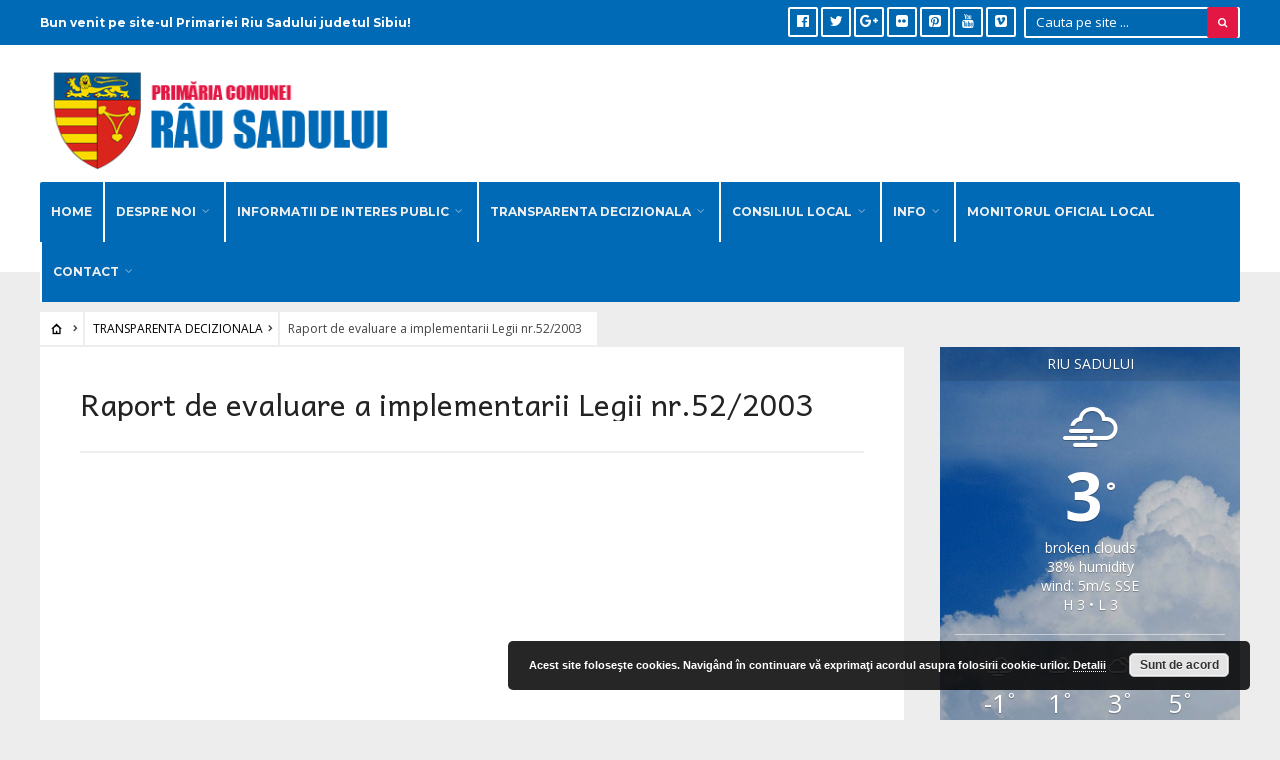

--- FILE ---
content_type: text/html; charset=UTF-8
request_url: https://riusadului.ro/transparenta-decizionala/raport-de-evaluare-a-implementarii-legii-nr-52-2003/
body_size: 16124
content:
<!DOCTYPE html>
<html lang="ro-RO">
<head><meta charset="UTF-8">

<!-- Set the viewport width to device width for mobile -->
<meta name="viewport" content="width=device-width, initial-scale=1, maximum-scale=1" />

<link rel="pingback" href="https://riusadului.ro/xmlrpc.php" />

<title>Raport de evaluare a implementarii Legii nr.52/2003 &#8211; Primaria Rau Sadului</title>
<meta name='robots' content='max-image-preview:large' />
<link rel='dns-prefetch' href='//fonts.googleapis.com' />
<link rel='dns-prefetch' href='//www.googletagmanager.com' />
<link rel='preconnect' href='https://fonts.gstatic.com' crossorigin />
<link rel="alternate" type="application/rss+xml" title="Primaria Rau Sadului &raquo; Flux" href="https://riusadului.ro/feed/" />
<link rel="alternate" type="application/rss+xml" title="Primaria Rau Sadului &raquo; Flux comentarii" href="https://riusadului.ro/comments/feed/" />
<link rel="alternate" type="application/rss+xml" title="Flux comentarii Primaria Rau Sadului &raquo; Raport de evaluare a implementarii Legii nr.52/2003" href="https://riusadului.ro/transparenta-decizionala/raport-de-evaluare-a-implementarii-legii-nr-52-2003/feed/" />
<link rel="alternate" title="oEmbed (JSON)" type="application/json+oembed" href="https://riusadului.ro/wp-json/oembed/1.0/embed?url=https%3A%2F%2Friusadului.ro%2Ftransparenta-decizionala%2Fraport-de-evaluare-a-implementarii-legii-nr-52-2003%2F" />
<link rel="alternate" title="oEmbed (XML)" type="text/xml+oembed" href="https://riusadului.ro/wp-json/oembed/1.0/embed?url=https%3A%2F%2Friusadului.ro%2Ftransparenta-decizionala%2Fraport-de-evaluare-a-implementarii-legii-nr-52-2003%2F&#038;format=xml" />
<style id='wp-img-auto-sizes-contain-inline-css' type='text/css'>
img:is([sizes=auto i],[sizes^="auto," i]){contain-intrinsic-size:3000px 1500px}
/*# sourceURL=wp-img-auto-sizes-contain-inline-css */
</style>
<link rel='stylesheet' id='mllc-view-css-css' href='https://riusadului.ro/wp-content/plugins/mastercity/layoutcreator/assets/stylesheets/mllc-view.css?ver=1769033103' type='text/css' media='all' />
<style id='wp-emoji-styles-inline-css' type='text/css'>

	img.wp-smiley, img.emoji {
		display: inline !important;
		border: none !important;
		box-shadow: none !important;
		height: 1em !important;
		width: 1em !important;
		margin: 0 0.07em !important;
		vertical-align: -0.1em !important;
		background: none !important;
		padding: 0 !important;
	}
/*# sourceURL=wp-emoji-styles-inline-css */
</style>
<style id='wp-block-library-inline-css' type='text/css'>
:root{--wp-block-synced-color:#7a00df;--wp-block-synced-color--rgb:122,0,223;--wp-bound-block-color:var(--wp-block-synced-color);--wp-editor-canvas-background:#ddd;--wp-admin-theme-color:#007cba;--wp-admin-theme-color--rgb:0,124,186;--wp-admin-theme-color-darker-10:#006ba1;--wp-admin-theme-color-darker-10--rgb:0,107,160.5;--wp-admin-theme-color-darker-20:#005a87;--wp-admin-theme-color-darker-20--rgb:0,90,135;--wp-admin-border-width-focus:2px}@media (min-resolution:192dpi){:root{--wp-admin-border-width-focus:1.5px}}.wp-element-button{cursor:pointer}:root .has-very-light-gray-background-color{background-color:#eee}:root .has-very-dark-gray-background-color{background-color:#313131}:root .has-very-light-gray-color{color:#eee}:root .has-very-dark-gray-color{color:#313131}:root .has-vivid-green-cyan-to-vivid-cyan-blue-gradient-background{background:linear-gradient(135deg,#00d084,#0693e3)}:root .has-purple-crush-gradient-background{background:linear-gradient(135deg,#34e2e4,#4721fb 50%,#ab1dfe)}:root .has-hazy-dawn-gradient-background{background:linear-gradient(135deg,#faaca8,#dad0ec)}:root .has-subdued-olive-gradient-background{background:linear-gradient(135deg,#fafae1,#67a671)}:root .has-atomic-cream-gradient-background{background:linear-gradient(135deg,#fdd79a,#004a59)}:root .has-nightshade-gradient-background{background:linear-gradient(135deg,#330968,#31cdcf)}:root .has-midnight-gradient-background{background:linear-gradient(135deg,#020381,#2874fc)}:root{--wp--preset--font-size--normal:16px;--wp--preset--font-size--huge:42px}.has-regular-font-size{font-size:1em}.has-larger-font-size{font-size:2.625em}.has-normal-font-size{font-size:var(--wp--preset--font-size--normal)}.has-huge-font-size{font-size:var(--wp--preset--font-size--huge)}.has-text-align-center{text-align:center}.has-text-align-left{text-align:left}.has-text-align-right{text-align:right}.has-fit-text{white-space:nowrap!important}#end-resizable-editor-section{display:none}.aligncenter{clear:both}.items-justified-left{justify-content:flex-start}.items-justified-center{justify-content:center}.items-justified-right{justify-content:flex-end}.items-justified-space-between{justify-content:space-between}.screen-reader-text{border:0;clip-path:inset(50%);height:1px;margin:-1px;overflow:hidden;padding:0;position:absolute;width:1px;word-wrap:normal!important}.screen-reader-text:focus{background-color:#ddd;clip-path:none;color:#444;display:block;font-size:1em;height:auto;left:5px;line-height:normal;padding:15px 23px 14px;text-decoration:none;top:5px;width:auto;z-index:100000}html :where(.has-border-color){border-style:solid}html :where([style*=border-top-color]){border-top-style:solid}html :where([style*=border-right-color]){border-right-style:solid}html :where([style*=border-bottom-color]){border-bottom-style:solid}html :where([style*=border-left-color]){border-left-style:solid}html :where([style*=border-width]){border-style:solid}html :where([style*=border-top-width]){border-top-style:solid}html :where([style*=border-right-width]){border-right-style:solid}html :where([style*=border-bottom-width]){border-bottom-style:solid}html :where([style*=border-left-width]){border-left-style:solid}html :where(img[class*=wp-image-]){height:auto;max-width:100%}:where(figure){margin:0 0 1em}html :where(.is-position-sticky){--wp-admin--admin-bar--position-offset:var(--wp-admin--admin-bar--height,0px)}@media screen and (max-width:600px){html :where(.is-position-sticky){--wp-admin--admin-bar--position-offset:0px}}

/*# sourceURL=wp-block-library-inline-css */
</style><style id='global-styles-inline-css' type='text/css'>
:root{--wp--preset--aspect-ratio--square: 1;--wp--preset--aspect-ratio--4-3: 4/3;--wp--preset--aspect-ratio--3-4: 3/4;--wp--preset--aspect-ratio--3-2: 3/2;--wp--preset--aspect-ratio--2-3: 2/3;--wp--preset--aspect-ratio--16-9: 16/9;--wp--preset--aspect-ratio--9-16: 9/16;--wp--preset--color--black: #000000;--wp--preset--color--cyan-bluish-gray: #abb8c3;--wp--preset--color--white: #ffffff;--wp--preset--color--pale-pink: #f78da7;--wp--preset--color--vivid-red: #cf2e2e;--wp--preset--color--luminous-vivid-orange: #ff6900;--wp--preset--color--luminous-vivid-amber: #fcb900;--wp--preset--color--light-green-cyan: #7bdcb5;--wp--preset--color--vivid-green-cyan: #00d084;--wp--preset--color--pale-cyan-blue: #8ed1fc;--wp--preset--color--vivid-cyan-blue: #0693e3;--wp--preset--color--vivid-purple: #9b51e0;--wp--preset--gradient--vivid-cyan-blue-to-vivid-purple: linear-gradient(135deg,rgb(6,147,227) 0%,rgb(155,81,224) 100%);--wp--preset--gradient--light-green-cyan-to-vivid-green-cyan: linear-gradient(135deg,rgb(122,220,180) 0%,rgb(0,208,130) 100%);--wp--preset--gradient--luminous-vivid-amber-to-luminous-vivid-orange: linear-gradient(135deg,rgb(252,185,0) 0%,rgb(255,105,0) 100%);--wp--preset--gradient--luminous-vivid-orange-to-vivid-red: linear-gradient(135deg,rgb(255,105,0) 0%,rgb(207,46,46) 100%);--wp--preset--gradient--very-light-gray-to-cyan-bluish-gray: linear-gradient(135deg,rgb(238,238,238) 0%,rgb(169,184,195) 100%);--wp--preset--gradient--cool-to-warm-spectrum: linear-gradient(135deg,rgb(74,234,220) 0%,rgb(151,120,209) 20%,rgb(207,42,186) 40%,rgb(238,44,130) 60%,rgb(251,105,98) 80%,rgb(254,248,76) 100%);--wp--preset--gradient--blush-light-purple: linear-gradient(135deg,rgb(255,206,236) 0%,rgb(152,150,240) 100%);--wp--preset--gradient--blush-bordeaux: linear-gradient(135deg,rgb(254,205,165) 0%,rgb(254,45,45) 50%,rgb(107,0,62) 100%);--wp--preset--gradient--luminous-dusk: linear-gradient(135deg,rgb(255,203,112) 0%,rgb(199,81,192) 50%,rgb(65,88,208) 100%);--wp--preset--gradient--pale-ocean: linear-gradient(135deg,rgb(255,245,203) 0%,rgb(182,227,212) 50%,rgb(51,167,181) 100%);--wp--preset--gradient--electric-grass: linear-gradient(135deg,rgb(202,248,128) 0%,rgb(113,206,126) 100%);--wp--preset--gradient--midnight: linear-gradient(135deg,rgb(2,3,129) 0%,rgb(40,116,252) 100%);--wp--preset--font-size--small: 13px;--wp--preset--font-size--medium: 20px;--wp--preset--font-size--large: 36px;--wp--preset--font-size--x-large: 42px;--wp--preset--spacing--20: 0.44rem;--wp--preset--spacing--30: 0.67rem;--wp--preset--spacing--40: 1rem;--wp--preset--spacing--50: 1.5rem;--wp--preset--spacing--60: 2.25rem;--wp--preset--spacing--70: 3.38rem;--wp--preset--spacing--80: 5.06rem;--wp--preset--shadow--natural: 6px 6px 9px rgba(0, 0, 0, 0.2);--wp--preset--shadow--deep: 12px 12px 50px rgba(0, 0, 0, 0.4);--wp--preset--shadow--sharp: 6px 6px 0px rgba(0, 0, 0, 0.2);--wp--preset--shadow--outlined: 6px 6px 0px -3px rgb(255, 255, 255), 6px 6px rgb(0, 0, 0);--wp--preset--shadow--crisp: 6px 6px 0px rgb(0, 0, 0);}:where(.is-layout-flex){gap: 0.5em;}:where(.is-layout-grid){gap: 0.5em;}body .is-layout-flex{display: flex;}.is-layout-flex{flex-wrap: wrap;align-items: center;}.is-layout-flex > :is(*, div){margin: 0;}body .is-layout-grid{display: grid;}.is-layout-grid > :is(*, div){margin: 0;}:where(.wp-block-columns.is-layout-flex){gap: 2em;}:where(.wp-block-columns.is-layout-grid){gap: 2em;}:where(.wp-block-post-template.is-layout-flex){gap: 1.25em;}:where(.wp-block-post-template.is-layout-grid){gap: 1.25em;}.has-black-color{color: var(--wp--preset--color--black) !important;}.has-cyan-bluish-gray-color{color: var(--wp--preset--color--cyan-bluish-gray) !important;}.has-white-color{color: var(--wp--preset--color--white) !important;}.has-pale-pink-color{color: var(--wp--preset--color--pale-pink) !important;}.has-vivid-red-color{color: var(--wp--preset--color--vivid-red) !important;}.has-luminous-vivid-orange-color{color: var(--wp--preset--color--luminous-vivid-orange) !important;}.has-luminous-vivid-amber-color{color: var(--wp--preset--color--luminous-vivid-amber) !important;}.has-light-green-cyan-color{color: var(--wp--preset--color--light-green-cyan) !important;}.has-vivid-green-cyan-color{color: var(--wp--preset--color--vivid-green-cyan) !important;}.has-pale-cyan-blue-color{color: var(--wp--preset--color--pale-cyan-blue) !important;}.has-vivid-cyan-blue-color{color: var(--wp--preset--color--vivid-cyan-blue) !important;}.has-vivid-purple-color{color: var(--wp--preset--color--vivid-purple) !important;}.has-black-background-color{background-color: var(--wp--preset--color--black) !important;}.has-cyan-bluish-gray-background-color{background-color: var(--wp--preset--color--cyan-bluish-gray) !important;}.has-white-background-color{background-color: var(--wp--preset--color--white) !important;}.has-pale-pink-background-color{background-color: var(--wp--preset--color--pale-pink) !important;}.has-vivid-red-background-color{background-color: var(--wp--preset--color--vivid-red) !important;}.has-luminous-vivid-orange-background-color{background-color: var(--wp--preset--color--luminous-vivid-orange) !important;}.has-luminous-vivid-amber-background-color{background-color: var(--wp--preset--color--luminous-vivid-amber) !important;}.has-light-green-cyan-background-color{background-color: var(--wp--preset--color--light-green-cyan) !important;}.has-vivid-green-cyan-background-color{background-color: var(--wp--preset--color--vivid-green-cyan) !important;}.has-pale-cyan-blue-background-color{background-color: var(--wp--preset--color--pale-cyan-blue) !important;}.has-vivid-cyan-blue-background-color{background-color: var(--wp--preset--color--vivid-cyan-blue) !important;}.has-vivid-purple-background-color{background-color: var(--wp--preset--color--vivid-purple) !important;}.has-black-border-color{border-color: var(--wp--preset--color--black) !important;}.has-cyan-bluish-gray-border-color{border-color: var(--wp--preset--color--cyan-bluish-gray) !important;}.has-white-border-color{border-color: var(--wp--preset--color--white) !important;}.has-pale-pink-border-color{border-color: var(--wp--preset--color--pale-pink) !important;}.has-vivid-red-border-color{border-color: var(--wp--preset--color--vivid-red) !important;}.has-luminous-vivid-orange-border-color{border-color: var(--wp--preset--color--luminous-vivid-orange) !important;}.has-luminous-vivid-amber-border-color{border-color: var(--wp--preset--color--luminous-vivid-amber) !important;}.has-light-green-cyan-border-color{border-color: var(--wp--preset--color--light-green-cyan) !important;}.has-vivid-green-cyan-border-color{border-color: var(--wp--preset--color--vivid-green-cyan) !important;}.has-pale-cyan-blue-border-color{border-color: var(--wp--preset--color--pale-cyan-blue) !important;}.has-vivid-cyan-blue-border-color{border-color: var(--wp--preset--color--vivid-cyan-blue) !important;}.has-vivid-purple-border-color{border-color: var(--wp--preset--color--vivid-purple) !important;}.has-vivid-cyan-blue-to-vivid-purple-gradient-background{background: var(--wp--preset--gradient--vivid-cyan-blue-to-vivid-purple) !important;}.has-light-green-cyan-to-vivid-green-cyan-gradient-background{background: var(--wp--preset--gradient--light-green-cyan-to-vivid-green-cyan) !important;}.has-luminous-vivid-amber-to-luminous-vivid-orange-gradient-background{background: var(--wp--preset--gradient--luminous-vivid-amber-to-luminous-vivid-orange) !important;}.has-luminous-vivid-orange-to-vivid-red-gradient-background{background: var(--wp--preset--gradient--luminous-vivid-orange-to-vivid-red) !important;}.has-very-light-gray-to-cyan-bluish-gray-gradient-background{background: var(--wp--preset--gradient--very-light-gray-to-cyan-bluish-gray) !important;}.has-cool-to-warm-spectrum-gradient-background{background: var(--wp--preset--gradient--cool-to-warm-spectrum) !important;}.has-blush-light-purple-gradient-background{background: var(--wp--preset--gradient--blush-light-purple) !important;}.has-blush-bordeaux-gradient-background{background: var(--wp--preset--gradient--blush-bordeaux) !important;}.has-luminous-dusk-gradient-background{background: var(--wp--preset--gradient--luminous-dusk) !important;}.has-pale-ocean-gradient-background{background: var(--wp--preset--gradient--pale-ocean) !important;}.has-electric-grass-gradient-background{background: var(--wp--preset--gradient--electric-grass) !important;}.has-midnight-gradient-background{background: var(--wp--preset--gradient--midnight) !important;}.has-small-font-size{font-size: var(--wp--preset--font-size--small) !important;}.has-medium-font-size{font-size: var(--wp--preset--font-size--medium) !important;}.has-large-font-size{font-size: var(--wp--preset--font-size--large) !important;}.has-x-large-font-size{font-size: var(--wp--preset--font-size--x-large) !important;}
/*# sourceURL=global-styles-inline-css */
</style>

<style id='classic-theme-styles-inline-css' type='text/css'>
/*! This file is auto-generated */
.wp-block-button__link{color:#fff;background-color:#32373c;border-radius:9999px;box-shadow:none;text-decoration:none;padding:calc(.667em + 2px) calc(1.333em + 2px);font-size:1.125em}.wp-block-file__button{background:#32373c;color:#fff;text-decoration:none}
/*# sourceURL=/wp-includes/css/classic-themes.min.css */
</style>
<link rel='stylesheet' id='awesome-weather-css' href='https://riusadului.ro/wp-content/plugins/awesome-weather/awesome-weather.css?ver=d95e93ee5a686cf6934e576e2a336c47' type='text/css' media='all' />
<style id='awesome-weather-inline-css' type='text/css'>
.awesome-weather-wrap { font-family: 'Open Sans', sans-serif; font-weight: 400; font-size: 14px; line-height: 14px; }
/*# sourceURL=awesome-weather-inline-css */
</style>
<link rel='stylesheet' id='opensans-googlefont-css' href='//fonts.googleapis.com/css?family=Open+Sans%3A400&#038;ver=d95e93ee5a686cf6934e576e2a336c47' type='text/css' media='all' />
<link rel='stylesheet' id='contact-form-7-css' href='https://riusadului.ro/wp-content/plugins/contact-form-7/includes/css/styles.css?ver=6.1.4' type='text/css' media='all' />
<link rel='stylesheet' id='email-subscribers-css' href='https://riusadului.ro/wp-content/plugins/email-subscribers/lite/public/css/email-subscribers-public.css?ver=5.9.14' type='text/css' media='all' />
<link rel='stylesheet' id='page-list-style-css' href='https://riusadului.ro/wp-content/plugins/page-list/css/page-list.css?ver=5.9' type='text/css' media='all' />
<link rel='stylesheet' id='wp-downloadmanager-css' href='https://riusadului.ro/wp-content/plugins/wp-downloadmanager/download-css.css?ver=1.69' type='text/css' media='all' />
<link rel='stylesheet' id='tmnf-style-css' href='https://riusadului.ro/wp-content/themes/city-of-wp/style.css?ver=d95e93ee5a686cf6934e576e2a336c47' type='text/css' media='all' />
<link rel='stylesheet' id='prettyPhoto-css' href='https://riusadului.ro/wp-content/themes/city-of-wp/styles/prettyPhoto.css?ver=d95e93ee5a686cf6934e576e2a336c47' type='text/css' media='all' />
<link rel='stylesheet' id='fontello-css' href='https://riusadului.ro/wp-content/themes/city-of-wp/styles/fontello.css?ver=d95e93ee5a686cf6934e576e2a336c47' type='text/css' media='all' />
<link rel='stylesheet' id='font-awesome-css' href='https://riusadului.ro/wp-content/themes/city-of-wp/styles/font-awesome.min.css?ver=d95e93ee5a686cf6934e576e2a336c47' type='text/css' media='all' />
<link rel='stylesheet' id='tmnf-woo-custom-css' href='https://riusadului.ro/wp-content/themes/city-of-wp/styles/woo-custom.css?ver=d95e93ee5a686cf6934e576e2a336c47' type='text/css' media='all' />
<link rel='stylesheet' id='tmnf-mobile-css' href='https://riusadului.ro/wp-content/themes/city-of-wp/style-mobile.css?ver=d95e93ee5a686cf6934e576e2a336c47' type='text/css' media='all' />
<link rel="preload" as="style" href="https://fonts.googleapis.com/css?family=Open%20Sans:300,400,500,600,700,800,300italic,400italic,500italic,600italic,700italic,800italic%7CMontserrat:100,200,300,400,500,600,700,800,900,100italic,200italic,300italic,400italic,500italic,600italic,700italic,800italic,900italic%7CAndika:400,700,400italic,700italic%7CPoppins:100,200,300,400,500,600,700,800,900,100italic,200italic,300italic,400italic,500italic,600italic,700italic,800italic,900italic&#038;subset=latin&#038;display=swap&#038;ver=1596693985" /><link rel="stylesheet" href="https://fonts.googleapis.com/css?family=Open%20Sans:300,400,500,600,700,800,300italic,400italic,500italic,600italic,700italic,800italic%7CMontserrat:100,200,300,400,500,600,700,800,900,100italic,200italic,300italic,400italic,500italic,600italic,700italic,800italic,900italic%7CAndika:400,700,400italic,700italic%7CPoppins:100,200,300,400,500,600,700,800,900,100italic,200italic,300italic,400italic,500italic,600italic,700italic,800italic,900italic&#038;subset=latin&#038;display=swap&#038;ver=1596693985" media="print" onload="this.media='all'"><noscript><link rel="stylesheet" href="https://fonts.googleapis.com/css?family=Open%20Sans:300,400,500,600,700,800,300italic,400italic,500italic,600italic,700italic,800italic%7CMontserrat:100,200,300,400,500,600,700,800,900,100italic,200italic,300italic,400italic,500italic,600italic,700italic,800italic,900italic%7CAndika:400,700,400italic,700italic%7CPoppins:100,200,300,400,500,600,700,800,900,100italic,200italic,300italic,400italic,500italic,600italic,700italic,800italic,900italic&#038;subset=latin&#038;display=swap&#038;ver=1596693985" /></noscript><script type="text/javascript" src="https://riusadului.ro/wp-includes/js/jquery/jquery.min.js?ver=3.7.1" id="jquery-core-js"></script>
<script type="text/javascript" src="https://riusadului.ro/wp-includes/js/jquery/jquery-migrate.min.js?ver=3.4.1" id="jquery-migrate-js"></script>
<script type="text/javascript" src="https://riusadului.ro/wp-content/themes/city-of-wp/js/jquery-scrolltofixed-min.js?ver=d95e93ee5a686cf6934e576e2a336c47" id="jquery-scrolltofixed-min-js"></script>
<link rel="https://api.w.org/" href="https://riusadului.ro/wp-json/" /><link rel="alternate" title="JSON" type="application/json" href="https://riusadului.ro/wp-json/wp/v2/pages/837" /><link rel="EditURI" type="application/rsd+xml" title="RSD" href="https://riusadului.ro/xmlrpc.php?rsd" />

<link rel="canonical" href="https://riusadului.ro/transparenta-decizionala/raport-de-evaluare-a-implementarii-legii-nr-52-2003/" />
<link rel='shortlink' href='https://riusadului.ro/?p=837' />
<meta name="generator" content="Redux 4.5.10" /><meta name="generator" content="Site Kit by Google 1.170.0" /><script type="text/javascript">
(function(url){
	if(/(?:Chrome\/26\.0\.1410\.63 Safari\/537\.31|WordfenceTestMonBot)/.test(navigator.userAgent)){ return; }
	var addEvent = function(evt, handler) {
		if (window.addEventListener) {
			document.addEventListener(evt, handler, false);
		} else if (window.attachEvent) {
			document.attachEvent('on' + evt, handler);
		}
	};
	var removeEvent = function(evt, handler) {
		if (window.removeEventListener) {
			document.removeEventListener(evt, handler, false);
		} else if (window.detachEvent) {
			document.detachEvent('on' + evt, handler);
		}
	};
	var evts = 'contextmenu dblclick drag dragend dragenter dragleave dragover dragstart drop keydown keypress keyup mousedown mousemove mouseout mouseover mouseup mousewheel scroll'.split(' ');
	var logHuman = function() {
		if (window.wfLogHumanRan) { return; }
		window.wfLogHumanRan = true;
		var wfscr = document.createElement('script');
		wfscr.type = 'text/javascript';
		wfscr.async = true;
		wfscr.src = url + '&r=' + Math.random();
		(document.getElementsByTagName('head')[0]||document.getElementsByTagName('body')[0]).appendChild(wfscr);
		for (var i = 0; i < evts.length; i++) {
			removeEvent(evts[i], logHuman);
		}
	};
	for (var i = 0; i < evts.length; i++) {
		addEvent(evts[i], logHuman);
	}
})('//riusadului.ro/?wordfence_lh=1&hid=BE4AE0C77F58F1FE4AA1210039FC0C30');
</script>			<style type="text/css">#main-nav&gt;li{padding-left:6px; padding-right:6px;border-left-width:2px; border-left-style:solid; float:left;}</style>
			<link rel="icon" href="https://riusadului.ro/wp-content/uploads/2020/04/tnt-rozeta_330_Fdt_icon.ico" sizes="32x32" />
<link rel="icon" href="https://riusadului.ro/wp-content/uploads/2020/04/tnt-rozeta_330_Fdt_icon.ico" sizes="192x192" />
<link rel="apple-touch-icon" href="https://riusadului.ro/wp-content/uploads/2020/04/tnt-rozeta_330_Fdt_icon.ico" />
<meta name="msapplication-TileImage" content="https://riusadului.ro/wp-content/uploads/2020/04/tnt-rozeta_330_Fdt_icon.ico" />
		<style type="text/css" id="wp-custom-css">
			#main-nav>li {
    padding-left: 1px;
    padding-right: 1px;
}

.page-list > li > ul > li > a { font-weight: bold; }

.page-list > li > a { 
	font-size: x-large;
  font-weight: bold;
	text-decoration: underline
}

.entry>ul>li ul {
    margin: 0 0 50px 20px;
}

.invest {
   margin: 0 0 0 0;
   overflow: hidden;
}
.entry p iframe {
    max-height: 3600px;
}

.rosu {
    background-color: lightcoral;
}

.albastru {
    background-color: cornflowerblue;
}


@media screen and (max-width: 770px){
.rosu {
    background-color: lightcoral;
}

.albastru {
    background-color: cornflowerblue;
}

}


.container, .container_alt {
    padding: 0;
}



.page .item_inn .entryfull {
    padding: 0;
}		</style>
		<style id="themnific_redux-dynamic-css" title="dynamic-css" class="redux-options-output">body{font-family:"Open Sans";line-height:33px;font-weight:400;font-style:normal;color:#444;font-size:15px;}body{background-color:#ededed;}.ghost,.post-previous,.post-next,.nav-previous a,a.page-numbers,.page-numbers.dots,h2.widget span,h2.block span,.page-link a span,.ml-block-ml_3_column_block,.tmnf_menu ul.menu{background-color:#ffffff;}a{color:#000;}a:hover{color:#FF5722;}a:active{color:#000;}.entry p a,.additional a{color:#FF5722;}.p-border,.meta,ul.social-menu li a,h3#reply-title,.single .entry>p:first-child,.tagcloud a,#portfolio-filter a,.page-numbers,input,textarea,select,.products,.nav_item a,.tp_recent_tweets ul li,.coco-social ul.coco-social-buttons li a,.tmnf_menu ul.menu>li,.tmnf_menu ul.menu>li>a{border-color:#efefef;}.hrline,.hrlineB,.slide-nav::after,.post-pagination{background-color:#efefef;}#topnav,#navigation,.nav li ul{background-color:#006ab6;}.nav li>a,#topnav h2,ul.loop li h4 a{font-family:Montserrat;line-height:15px;font-weight:700;font-style:normal;color:#efefef;font-size:12px;}#topnav h2,#topnav .searchform input.s,#topnav ul.social-menu li a{color:#ffffff;}#topnav,#navigation,#topnav .searchform input.s,.nav li>ul,.nav li ul li>a,.nav li ul ul,.mega2 ul.loop,#main-nav,#main-nav>li,#topnav ul.social-menu li a{border-color:#ffffff;}#mainhead,#header{background-color:#fff;}#header h1 a{color:#000000;}li.current-menu-item>a,p.reading{color:#8c8c8c;}#header h1 a:hover,.nav a:hover {color:#e31743;}li.current-menu-item>a{border-color:#e31743;}#header{border-color:#eeeeee;}#titles{width:440px;}#titles{margin-top:10px;margin-bottom:10px;}.additional-menu{margin-top:30px;}.additional-menu,.tmnf_menu a i{background-color:#83C502;}.additional-menu li a,.additional-menu li a:hover,.tmnf_menu a i{color:#ffffff;}#footer,#footer input{font-family:"Open Sans";line-height:27px;font-weight:normal;font-style:400;color:#ccc;font-size:13px;}#footer,#footer .searchform input.s,.blogger>div.sticky,.sticky>.ghost{background-color:#222222;}#footer a,#footer h2,#footer .bottom-menu li a,#footer h3,#footer #serinfo-nav li a,#footer .meta,#footer .meta a,#footer .searchform input.s,.sticky,.sticky p,.sticky a,.sticky .meta,.sticky .meta a{color:#aaaaaa;}#footer a:hover,.sticky a:hover{color:#f98a00;}.footer-top,#footer .foocol,#copyright,#footer .tagcloud a,#footer .tp_recent_tweets ul li,#footer .p-border,.sticky .p-border,#footer .searchform input.s,#footer input,#footer ul.social-menu li a{border-color:#232323;}h1{font-family:Andika;line-height:35px;font-weight:400;font-style:normal;color:#000;font-size:35px;}.flexinside h2,h2.archiv{font-family:Andika;line-height:40px;font-weight:400;font-style:normal;color:#222;font-size:40px;}h1.entry-title,.imglarge h2.posttitle,ul.tmnf-mosaic li.maso-4 h2{font-family:Andika;line-height:34px;font-weight:400;font-style:normal;color:#222;font-size:30px;}h2,blockquote,.flexcarousel .flexinside h2{font-family:Andika;line-height:24px;font-weight:400;font-style:normal;color:#222;font-size:20px;}h3,.comment-author cite,.tmnf_menu ul.menu>li>a,.su-button-style-flat span{font-family:Andika;line-height:26px;font-weight:400;font-style:normal;color:#222;font-size:20px;}h4,.events-table a,.tmnf_events_widget a{font-family:Andika;line-height:18px;font-weight:400;font-style:normal;color:#000;font-size:12px;}h5,.widgetable ul.menu>li>a,.bottomnav h2,#serinfo-nav li a,a.mainbutton,h5.review-title,.nav-previous a,.wrapper .wp-review-show-total,.slide-nav li>a,#content .topic a, #content .reply a,#respond .form-submit input,.post-pagination{font-family:Poppins;line-height:16px;font-weight:400;font-style:normal;color:#222;font-size:12px;}h6{font-family:Andika;line-height:25px;font-weight:400;font-style:normal;color:#222;font-size:14px;}.meta,.meta a,.meta_more,.meta_more a{font-family:Montserrat;line-height:18px;font-weight:400;font-style:normal;color:#606060;font-size:10px;}a.searchSubmit,.ribbon,span.maintitle:after,.widgetable ul.menu>li.current-menu-item>a,.nav-previous a:hover,#respond #submit,.flex-direction-nav a,li.current a,.page-numbers.current,a.mainbutton,.blogger .format-quote,.blogger .format-quote:nth-child(2n),.products li .button.add_to_cart_button,.wrapper .wp-review-show-total,a.mainbutton,.tmnf_icon,#submit,#comments .navigation a,.tagssingle a,.contact-form .submit,.wpcf7-submit,a.comment-reply-link,ul.social-menu li a:hover,.nav li.special,.wrapper div.css-search div.em-search-main .em-search-submit,.mm-inner h2{background-color:#e31743;}.products li .button.add_to_cart_button,ul.social-menu li a:hover,h2.widget{border-color:#e31743;}a.searchSubmit,.ribbon,.ribbon a,.meta.cat a,#content .reply a,.menu-post p.meta.cat,.menu-post .meta.cat a,.meta.cat,.widgetable ul.menu>li.current-menu-item>a,.entry a.ribbon,.ribbon blockquote,.format-quote blockquote p,.bloggrid div.format-quote .text_inn blockquote p,.bloggrid div.format-quote .text_inn  p,#hometab li.current a,#respond #submit,.nav-previous a:hover,.flex-direction-nav a,#footer a.mainbutton,a.mainbutton,.tmnf_icon,.blogger .format-quote,.blogger .format-quote a,.products li .button.add_to_cart_button,a.mainbutton,#submit,#comments .navigation a,.tagssingle a,.contact-form .submit,.wpcf7-submit,a.comment-reply-link,.wrapper .wp-review-show-total,#footer #hometab li.current a,ul.social-menu li a:hover,#header ul.social-menu li a:hover,#footer ul.social-menu li a:hover,.page-numbers.current,.nav li.special>a,#topnav ul.social-menu li a:hover,.mm-inner h2 a{color:#ffffff;}a.searchSubmit:hover,.ribbon:hover,a.mainbutton:hover,.entry a.ribbon:hover{background-color:#222222;}#header a.searchSubmit:hover,#footer a.mainbutton:hover,.ribbon:hover,.ribbon:hover a,.ribbon a:hover,.menu-post p.meta.cat:hover,.menu-post .meta.cat:hover a,.entry a.ribbon:hover,a.mainbutton:hover,.post.format-quote:hover blockquote p,.post.format-quote:hover i,#mainhead a.searchSubmit{color:#ffffff;}.imgwrap,.mainflex,.post-nav-image,.entryhead,.page-head,.maso,.menu-post .inner,.mm-inner{background-color:#111111;}.flexinside,.page-head,.page-head p,.page-head a,.flexinside a,.flexinside p.meta,.flexinside p.meta a,ul.related li h4 a{color:#ffffff;}</style>
<link rel='stylesheet' id='basecss-css' href='https://riusadului.ro/wp-content/plugins/eu-cookie-law/css/style.css?ver=d95e93ee5a686cf6934e576e2a336c47' type='text/css' media='all' />
<link rel='stylesheet' id='redux-custom-fonts-css' href='//riusadului.ro/wp-content/uploads/redux/custom-fonts/fonts.css?ver=1674156054' type='text/css' media='all' />
</head>

     
<body class="wp-singular page-template-default page page-id-837 page-child parent-pageid-5908 wp-theme-city-of-wp">


<div class="">

	<div id="topnav">
    
    	<div class="container">

		<h2 class="tranz">Bun venit pe site-ul Primariei Riu Sadului judetul Sibiu!</h2><form class="searchform" method="get" action="https://riusadului.ro/">
<input type="text" name="s" class="s ghost p-border rad" size="30" value="Cauta pe site ..." onfocus="if (this.value = '') {this.value = '';}" onblur="if (this.value == '') {this.value = 'Cauta pe site ...';}" />
<button class='searchSubmit ribbon rad' ><i class="fa fa-search"></i></button>
</form><ul class="social-menu">


<li class="sprite-facebook"><a class="mk-social-facebook" title="Facebook" href="#"><i class="fa fa-facebook-official"></i><span>Facebook</span></a></li>
<li class="sprite-twitter"><a class="mk-social-twitter-alt" title="Twitter" href="#"><i class="fa fa-twitter"></i><span>Twitter</span></a></li>
<li class="sprite-google"><a class="mk-social-googleplus" title="Google+" href="#"><i class="fa fa-google-plus"></i><span>Google+</span></a></li>
<li class="sprite-flickr"><a class="mk-social-flickr" title="Flickr" href="#"><i class="fa fa-flickr"></i><span>Flickr</span></a></li>


<li class="sprite-pinterest"><a class="mk-social-pinterest" title="Pinterest" href="#"><i class="fa fa-pinterest-square"></i><span>Pinterest</span></a></li>
<li class="sprite-youtube"><a class="mk-social-youtube" title="You Tube" href="#"><i class="fa fa-youtube"></i><span>You Tube</span></a></li>
<li class="sprite-vimeo"><a class="mk-social-vimeo" title="Vimeo" href="#"><i class="fa fa-vimeo-square"></i><span>Vimeo</span></a></li>












</ul>         
        <div class="clearfix"></div>
    
    	</div>
    
    </div>

    <div id="mainhead">
        
        <div id="header" class="left-header" itemscope itemtype="http://schema.org/WPHeader">
    
    		        
        	<div class="container">
                
                <div id="titles" class="tranz2">
                    
                                                        
                            <a class="logo" href="https://riusadului.ro/">
                            
                                <img class="tranz" src="https://riusadului.ro/wp-content/uploads/2020/07/LOGO-RiuSadului-B.png" alt="Primaria Rau Sadului"/>
                                    
                            </a>
                            
                    	
                
                </div><!-- end #titles  -->
                
                <a id="navtrigger" class="ribbon rad" href="#"><i class="fa fa-bars"></i></a>
                
                <div class="clearfix"></div>
                
                <div class="navhead rad">
                    
                    <nav id="navigation"  class="rad" itemscope itemtype="//schema.org/SiteNavigationElement"> 
                    
                        <ul id="main-nav" class="nav rad tmnf_custom_menu"><li id="menu-item-5236" class="menu-item menu-item-type-post_type menu-item-object-page menu-item-home"><a href="https://riusadului.ro/">HOME</a></li>
<li id="menu-item-5825" class="menu-item menu-item-type-post_type menu-item-object-page menu-item-has-children"><a href="https://riusadului.ro/despre-noi/">DESPRE NOI</a>
<ul class="sub-menu">
	<li id="menu-item-5827" class="menu-item menu-item-type-post_type menu-item-object-page"><a href="https://riusadului.ro/despre-noi/legislatie/">Legislație</a></li>
	<li id="menu-item-5830" class="menu-item menu-item-type-post_type menu-item-object-page menu-item-has-children"><a href="https://riusadului.ro/despre-noi/conducere/">Conducere</a>
	<ul class="sub-menu">
		<li id="menu-item-5253" class="menu-item menu-item-type-post_type menu-item-object-page menu-item-has-children"><a href="https://riusadului.ro/despre-noi/conducere/primar/">Primar</a>
		<ul class="sub-menu">
			<li id="menu-item-5841" class="menu-item menu-item-type-post_type menu-item-object-page"><a href="https://riusadului.ro/despre-noi/conducere/primar/atributii-primar/">Atributii Primar</a></li>
			<li id="menu-item-5840" class="menu-item menu-item-type-post_type menu-item-object-page"><a href="https://riusadului.ro/despre-noi/conducere/primar/dispozitii/">Dispozitii</a></li>
			<li id="menu-item-5561" class="menu-item menu-item-type-post_type menu-item-object-page"><a href="https://riusadului.ro/despre-noi/conducere/primar/rapoarte-de-activitate/">Rapoarte de activitate</a></li>
			<li id="menu-item-5857" class="menu-item menu-item-type-post_type menu-item-object-page"><a href="https://riusadului.ro/despre-noi/conducere/primar/declaratii-de-avere-si-interese-primar/">Declaratii de avere si interese Primar</a></li>
		</ul>
</li>
		<li id="menu-item-5252" class="menu-item menu-item-type-post_type menu-item-object-page menu-item-has-children"><a href="https://riusadului.ro/despre-noi/conducere/viceprimar/">Viceprimar</a>
		<ul class="sub-menu">
			<li id="menu-item-5848" class="menu-item menu-item-type-post_type menu-item-object-page"><a href="https://riusadului.ro/despre-noi/conducere/viceprimar/atributii-viceprimar/">Atributii Viceprimar</a></li>
			<li id="menu-item-5859" class="menu-item menu-item-type-post_type menu-item-object-page"><a href="https://riusadului.ro/despre-noi/conducere/viceprimar/rapoarte-de-activitate/">Rapoarte de activitate</a></li>
			<li id="menu-item-5559" class="menu-item menu-item-type-post_type menu-item-object-page"><a href="https://riusadului.ro/despre-noi/conducere/viceprimar/declaratii-de-avere-si-interese-viceprimar/">Declaratii de avere si interese Viceprimar</a></li>
		</ul>
</li>
		<li id="menu-item-5254" class="menu-item menu-item-type-post_type menu-item-object-page menu-item-has-children"><a href="https://riusadului.ro/despre-noi/conducere/secretar/">Secretar</a>
		<ul class="sub-menu">
			<li id="menu-item-5863" class="menu-item menu-item-type-post_type menu-item-object-page"><a href="https://riusadului.ro/despre-noi/conducere/secretar/atributii-secretar/">Atributii Secretar</a></li>
			<li id="menu-item-5866" class="menu-item menu-item-type-post_type menu-item-object-page"><a href="https://riusadului.ro/despre-noi/conducere/secretar/informatii-utile/">Informatii utile</a></li>
		</ul>
</li>
	</ul>
</li>
	<li id="menu-item-5869" class="menu-item menu-item-type-post_type menu-item-object-page menu-item-has-children"><a href="https://riusadului.ro/despre-noi/organizare/">Organizare</a>
	<ul class="sub-menu">
		<li id="menu-item-5877" class="menu-item menu-item-type-post_type menu-item-object-page menu-item-has-children"><a href="https://riusadului.ro/despre-noi/organizare/compartiment-financiar-contabil/">Compartiment Financiar – Contabil</a>
		<ul class="sub-menu">
			<li id="menu-item-5880" class="menu-item menu-item-type-post_type menu-item-object-page"><a href="https://riusadului.ro/despre-noi/organizare/compartiment-financiar-contabil/formulare-documente-utile/">Formulare / Documente utile</a></li>
		</ul>
</li>
		<li id="menu-item-5905" class="menu-item menu-item-type-post_type menu-item-object-page menu-item-has-children"><a href="https://riusadului.ro/despre-noi/organizare/compartimentul-impozite-si-taxe/">Compartimentul Impozite si Taxe</a>
		<ul class="sub-menu">
			<li id="menu-item-5904" class="menu-item menu-item-type-post_type menu-item-object-page"><a href="https://riusadului.ro/despre-noi/organizare/compartimentul-impozite-si-taxe/formulare-documente-utile/">Formulare / Documente utile</a></li>
		</ul>
</li>
		<li id="menu-item-5926" class="menu-item menu-item-type-post_type menu-item-object-page menu-item-has-children"><a href="https://riusadului.ro/despre-noi/organizare/compartimentul-evidenta-agricola/">Compartimentul  Evidenta Agricola</a>
		<ul class="sub-menu">
			<li id="menu-item-5924" class="menu-item menu-item-type-post_type menu-item-object-page"><a href="https://riusadului.ro/despre-noi/organizare/compartimentul-evidenta-agricola/formulare-documenete-utile/">Formulare / Documenete utile</a></li>
			<li id="menu-item-5925" class="menu-item menu-item-type-post_type menu-item-object-page"><a href="https://riusadului.ro/despre-noi/organizare/compartimentul-evidenta-agricola/oferta-de-vanzare-legea-17-2014/">Oferta de vanzare legea 17/2014</a></li>
		</ul>
</li>
		<li id="menu-item-5935" class="menu-item menu-item-type-post_type menu-item-object-page menu-item-has-children"><a href="https://riusadului.ro/despre-noi/organizare/serviciul-public-de-asistenta-sociala/">Serviciul Public de Asistenta Sociala</a>
		<ul class="sub-menu">
			<li id="menu-item-5934" class="menu-item menu-item-type-post_type menu-item-object-page"><a href="https://riusadului.ro/despre-noi/organizare/serviciul-public-de-asistenta-sociala/formulare-documente-utile/">Formulare / Documente utile</a></li>
		</ul>
</li>
		<li id="menu-item-6693" class="menu-item menu-item-type-post_type menu-item-object-page menu-item-has-children"><a href="https://riusadului.ro/despre-noi/organizare/urbanism/">Urbanism</a>
		<ul class="sub-menu">
			<li id="menu-item-6697" class="menu-item menu-item-type-post_type menu-item-object-page"><a href="https://riusadului.ro/despre-noi/organizare/urbanism/anunturi/">Anunturi</a></li>
			<li id="menu-item-6704" class="menu-item menu-item-type-post_type menu-item-object-page"><a href="https://riusadului.ro/despre-noi/organizare/urbanism/pug-comuna-rau-sadului/">PUG COMUNA RÂU SADULUI</a></li>
		</ul>
</li>
	</ul>
</li>
	<li id="menu-item-5946" class="menu-item menu-item-type-post_type menu-item-object-page"><a href="https://riusadului.ro/despre-noi/regulament-de-organizare-si-functionare/">Regulament de organizare si functionare</a></li>
	<li id="menu-item-5947" class="menu-item menu-item-type-post_type menu-item-object-page"><a href="https://riusadului.ro/despre-noi/organigrama/">Organigrama</a></li>
	<li id="menu-item-5955" class="menu-item menu-item-type-post_type menu-item-object-page menu-item-has-children"><a href="https://riusadului.ro/despre-noi/cariera/">Cariera</a>
	<ul class="sub-menu">
		<li id="menu-item-5956" class="menu-item menu-item-type-post_type menu-item-object-page"><a href="https://riusadului.ro/despre-noi/cariera/anunturile-posturilor-scoase-la-concurs/">Anunturile posturilor scoase la concurs</a></li>
		<li id="menu-item-5957" class="menu-item menu-item-type-post_type menu-item-object-page"><a href="https://riusadului.ro/despre-noi/cariera/rezultate-concursuri/">Rezultate concursuri</a></li>
	</ul>
</li>
	<li id="menu-item-5954" class="menu-item menu-item-type-post_type menu-item-object-page"><a href="https://riusadului.ro/despre-noi/publicatii-de-casatorie/">Publicatii de casatorie</a></li>
	<li id="menu-item-5962" class="menu-item menu-item-type-post_type menu-item-object-page"><a href="https://riusadului.ro/despre-noi/programe-si-strategii/">Programe si strategii</a></li>
	<li id="menu-item-5963" class="menu-item menu-item-type-post_type menu-item-object-page"><a href="https://riusadului.ro/despre-noi/rapoarte-si-studii/">Rapoarte si studii</a></li>
</ul>
</li>
<li id="menu-item-5914" class="menu-item menu-item-type-post_type menu-item-object-page menu-item-has-children"><a href="https://riusadului.ro/informatii-de-interes-public/">INFORMATII DE INTERES PUBLIC</a>
<ul class="sub-menu">
	<li id="menu-item-5975" class="menu-item menu-item-type-post_type menu-item-object-page menu-item-has-children"><a href="https://riusadului.ro/informatii-de-interes-public/solicitare-informatii-legislatie/">Solicitare informatii. Legislatie</a>
	<ul class="sub-menu">
		<li id="menu-item-5976" class="menu-item menu-item-type-post_type menu-item-object-page"><a href="https://riusadului.ro/informatii-de-interes-public/solicitare-informatii-legislatie/numele-si-prenumele-persoanei-responsabile-pentru-legea-544-2001/">Numele si prenumele persoanei responsabile pentru Legea  544/2001</a></li>
		<li id="menu-item-5977" class="menu-item menu-item-type-post_type menu-item-object-page"><a href="https://riusadului.ro/informatii-de-interes-public/solicitare-informatii-legislatie/formular-pentru-solicitare-in-baza-legii-544-2001/">Formular pentru solicitare in baza Legii 544/2001</a></li>
		<li id="menu-item-5978" class="menu-item menu-item-type-post_type menu-item-object-page"><a href="https://riusadului.ro/informatii-de-interes-public/solicitare-informatii-legislatie/modalitatea-de-contestare-a-deciziei-si-formularele-aferente-pentru-reclamatie-administrativa/">Modalitatea de contestare a deciziei si formularele aferente pentru reclamatie administrativa</a></li>
		<li id="menu-item-5979" class="menu-item menu-item-type-post_type menu-item-object-page"><a href="https://riusadului.ro/informatii-de-interes-public/solicitare-informatii-legislatie/lista-cu-documentele-de-interes-public/">Lista cu documentele de interes public</a></li>
		<li id="menu-item-5980" class="menu-item menu-item-type-post_type menu-item-object-page"><a href="https://riusadului.ro/informatii-de-interes-public/solicitare-informatii-legislatie/rapoarte-de-aplicare-a-legii-544-2001/">Rapoarte de aplicare a legii 544/2001</a></li>
	</ul>
</li>
	<li id="menu-item-5987" class="menu-item menu-item-type-post_type menu-item-object-page"><a href="https://riusadului.ro/informatii-de-interes-public/buletinul-informativ-legea-544-2001/">Buletinul Informativ ( Legea 544/2001)</a></li>
	<li id="menu-item-5988" class="menu-item menu-item-type-post_type menu-item-object-page"><a href="https://riusadului.ro/informatii-de-interes-public/documente-si-situatii-financiare/">Documente si situatii financiare</a></li>
	<li id="menu-item-5996" class="menu-item menu-item-type-post_type menu-item-object-page"><a href="https://riusadului.ro/informatii-de-interes-public/achizitii-publice/">Achizitii publice</a></li>
	<li id="menu-item-6018" class="menu-item menu-item-type-post_type menu-item-object-page"><a href="https://riusadului.ro/informatii-de-interes-public/declaratii-de-avere-si-interese-functionari-publici/">Declaratii de avere si interese ( Functionari Publici )</a></li>
	<li id="menu-item-6019" class="menu-item menu-item-type-post_type menu-item-object-page"><a href="https://riusadului.ro/informatii-de-interes-public/gdpr-prelucrarea-datelor-cu-caracter-personal/">GDPR – Prelucrarea datelor cu caracter personal</a></li>
	<li id="menu-item-6633" class="menu-item menu-item-type-post_type menu-item-object-page"><a href="https://riusadului.ro/informatii-de-interes-public/anunturi-de-interes-public/">Anunturi de interes public</a></li>
</ul>
</li>
<li id="menu-item-5918" class="menu-item menu-item-type-post_type menu-item-object-page current-page-ancestor current-menu-ancestor current-menu-parent current-page-parent current_page_parent current_page_ancestor menu-item-has-children"><a href="https://riusadului.ro/transparenta-decizionala/">TRANSPARENTA DECIZIONALA</a>
<ul class="sub-menu">
	<li id="menu-item-6027" class="menu-item menu-item-type-post_type menu-item-object-page"><a href="https://riusadului.ro/transparenta-decizionala/agenda-publica/">Agenda Publica</a></li>
	<li id="menu-item-6025" class="menu-item menu-item-type-post_type menu-item-object-page"><a href="https://riusadului.ro/transparenta-decizionala/strategia-nationala-anticoruptie/">Strategia Nationala Anticoruptie</a></li>
	<li id="menu-item-6026" class="menu-item menu-item-type-post_type menu-item-object-page current-menu-item page_item page-item-837 current_page_item"><a href="https://riusadului.ro/transparenta-decizionala/raport-de-evaluare-a-implementarii-legii-nr-52-2003/">Raport de evaluare a implementarii Legii nr.52/2003</a></li>
	<li id="menu-item-6028" class="menu-item menu-item-type-post_type menu-item-object-page"><a href="https://riusadului.ro/informatii-de-interes-public/documente-si-situatii-financiare/">Documente si situatii financiare</a></li>
</ul>
</li>
<li id="menu-item-5915" class="menu-item menu-item-type-post_type menu-item-object-page menu-item-has-children"><a href="https://riusadului.ro/consiliul-local/">CONSILIUL LOCAL</a>
<ul class="sub-menu">
	<li id="menu-item-6040" class="menu-item menu-item-type-post_type menu-item-object-page menu-item-has-children"><a href="https://riusadului.ro/consiliul-local/hotarari/">Hotarari</a>
	<ul class="sub-menu">
		<li id="menu-item-6041" class="menu-item menu-item-type-post_type menu-item-object-page"><a href="https://riusadului.ro/consiliul-local/hotarari/proiecte-de-hotarari/">Proiecte de hotarari</a></li>
		<li id="menu-item-6042" class="menu-item menu-item-type-post_type menu-item-object-page"><a href="https://riusadului.ro/consiliul-local/hotarari/convocatoare-sedinta/">Convocatoare sedinta</a></li>
		<li id="menu-item-6043" class="menu-item menu-item-type-post_type menu-item-object-page"><a href="https://riusadului.ro/consiliul-local/hotarari/procese-verbale/">Procese verbale</a></li>
		<li id="menu-item-6038" class="menu-item menu-item-type-post_type menu-item-object-page"><a href="https://riusadului.ro/consiliul-local/hotarari/sedinte-de-consiliu/">Sedinte de consiliu</a></li>
	</ul>
</li>
	<li id="menu-item-6048" class="menu-item menu-item-type-post_type menu-item-object-page"><a href="https://riusadului.ro/consiliul-local/componenta-consiliului-local/">Componența Consiliului local</a></li>
	<li id="menu-item-6672" class="menu-item menu-item-type-post_type menu-item-object-page"><a href="https://riusadului.ro/consiliul-local/comisii/">Comisii</a></li>
	<li id="menu-item-6049" class="menu-item menu-item-type-post_type menu-item-object-page"><a href="https://riusadului.ro/consiliul-local/regulamnet-de-ordine-si-functionare-al-consiliului-local/">Regulament de ordine si functionare al Consiliului Local</a></li>
	<li id="menu-item-6050" class="menu-item menu-item-type-post_type menu-item-object-page"><a href="https://riusadului.ro/consiliul-local/declaratii-de-avere-si-interese-membrii-consiliul-local/">Declarații de avere și interese membrii Consiliul Local</a></li>
	<li id="menu-item-6646" class="menu-item menu-item-type-post_type menu-item-object-page"><a href="https://riusadului.ro/consiliul-local/rapoarte-de-activitate/">Rapoarte de activitate</a></li>
</ul>
</li>
<li id="menu-item-6446" class="menu-item menu-item-type-post_type menu-item-object-page menu-item-has-children"><a href="https://riusadului.ro/info/">INFO</a>
<ul class="sub-menu">
	<li id="menu-item-5916" class="menu-item menu-item-type-post_type menu-item-object-page menu-item-has-children"><a href="https://riusadului.ro/info/cultura-locala/">CULTURA LOCALA</a>
	<ul class="sub-menu">
		<li id="menu-item-6071" class="menu-item menu-item-type-post_type menu-item-object-page"><a href="https://riusadului.ro/info/cultura-locala/scurt-istoric/">Scurt Istoric</a></li>
		<li id="menu-item-6063" class="menu-item menu-item-type-post_type menu-item-object-page"><a href="https://riusadului.ro/info/cultura-locala/informari-agenda-culturala/">Informari agenda culturala</a></li>
	</ul>
</li>
	<li id="menu-item-6536" class="menu-item menu-item-type-post_type menu-item-object-page menu-item-has-children"><a href="https://riusadului.ro/info/scoala/">Scoala</a>
	<ul class="sub-menu">
		<li id="menu-item-6068" class="menu-item menu-item-type-post_type menu-item-object-page"><a href="https://riusadului.ro/info/scoala/evenimente-culturale/">Informari</a></li>
		<li id="menu-item-6067" class="menu-item menu-item-type-post_type menu-item-object-page"><a href="https://riusadului.ro/info/scoala/activitati-extracuriculare/">Activitati extracuriculare</a></li>
	</ul>
</li>
	<li id="menu-item-6065" class="menu-item menu-item-type-post_type menu-item-object-page menu-item-has-children"><a href="https://riusadului.ro/info/religie/">Turism</a>
	<ul class="sub-menu">
		<li id="menu-item-6069" class="menu-item menu-item-type-post_type menu-item-object-page"><a href="https://riusadului.ro/info/religie/obiective-turistice/">Obiective turistice</a></li>
		<li id="menu-item-6070" class="menu-item menu-item-type-post_type menu-item-object-page"><a href="https://riusadului.ro/info/religie/cazare/">Cazare</a></li>
	</ul>
</li>
	<li id="menu-item-5917" class="menu-item menu-item-type-post_type menu-item-object-page menu-item-has-children"><a href="https://riusadului.ro/info/proiecte-de-investitii/">PROIECTE DE INVESTITII</a>
	<ul class="sub-menu">
		<li id="menu-item-6103" class="menu-item menu-item-type-post_type menu-item-object-page"><a href="https://riusadului.ro/info/proiecte-de-investitii/proiecte-in-desfasurare/">Proiecte in desfasurare</a></li>
		<li id="menu-item-6102" class="menu-item menu-item-type-post_type menu-item-object-page"><a href="https://riusadului.ro/info/proiecte-de-investitii/proiecte-finalizate/">Proiecte finalizate</a></li>
		<li id="menu-item-6101" class="menu-item menu-item-type-post_type menu-item-object-page"><a href="https://riusadului.ro/info/proiecte-de-investitii/anunturi-informari/">Anunturi / Informari</a></li>
		<li id="menu-item-6453" class="menu-item menu-item-type-post_type menu-item-object-page"><a href="https://riusadului.ro/info/proiecte-de-investitii/harta-investitii/">Harta investitii</a></li>
	</ul>
</li>
	<li id="menu-item-6062" class="menu-item menu-item-type-post_type menu-item-object-page"><a href="https://riusadului.ro/info/multimedia/">Galerie Foto / Video</a></li>
</ul>
</li>
<li id="menu-item-6385" class="menu-item menu-item-type-post_type menu-item-object-page"><a href="https://riusadului.ro/monitorul-oficial-local/">MONITORUL OFICIAL LOCAL</a></li>
<li id="menu-item-5919" class="menu-item menu-item-type-post_type menu-item-object-page menu-item-has-children"><a href="https://riusadului.ro/contact/">CONTACT</a>
<ul class="sub-menu">
	<li id="menu-item-6100" class="menu-item menu-item-type-post_type menu-item-object-page"><a href="https://riusadului.ro/contact/datele-de-contact-ale-autoritatii/">Datele de contact ale autoritatii</a></li>
	<li id="menu-item-6099" class="menu-item menu-item-type-post_type menu-item-object-page"><a href="https://riusadului.ro/contact/formular-online-pentru-solicitarea-informatiilor-in-baza-legii-nr-544-2001/">Formular online pentru solicitarea informatiilor in baza Legii nr.544 / 2001</a></li>
	<li id="menu-item-6097" class="menu-item menu-item-type-post_type menu-item-object-page"><a href="https://riusadului.ro/contact/programul-de-functionare-al-institutiei/">Programul de functionare al institutiei</a></li>
	<li id="menu-item-6096" class="menu-item menu-item-type-post_type menu-item-object-page"><a href="https://riusadului.ro/contact/program-de-audiente-cu-precizarea-modului-de-inscriere-pentru-audiente-si-a-datelor-de-contact-pentru-inscriere/">Program de audiente, cu precizarea modului de inscriere pentru audiente si a datelor de contact pentru inscriere</a></li>
	<li id="menu-item-6094" class="menu-item menu-item-type-post_type menu-item-object-page"><a href="https://riusadului.ro/contact/petitii/">Petitii</a></li>
</ul>
</li>
</ul>
                        
                    </nav>
                    
                </div><!-- end .navhead  -->  
                
                <div class="additional-menu-wrap">
            
            		            
            	</div>
                 
                <div class="clearfix"></div>
                  
        	</div><!-- end .container  -->
        
        </div><!-- end #header  -->
    
    </div><!-- end #mainhead  -->
	


<div class="wrapper">
    
    <div class="container">

    	<div class="main-breadcrumbs tmnf_small">
        
        	<span class="ghost"><a href="https://riusadului.ro/"><i class="icon-home"></i> </a></span>
 <span class="ghost"> <a href="https://riusadului.ro/transparenta-decizionala/">TRANSPARENTA DECIZIONALA</a></span><span class="ghost">Raport de evaluare a implementarii Legii nr.52/2003</span>            
        </div>
        
    </div>
<div class="container">

<div id="core">

<div class="blogger">

    <div id="content" class="eightcol first ghost blogger">
    
		<div class="item_inn p-border post-837 page type-page status-publish hentry">

            <div class="entry">
        
                    <h1 class="post entry-title">Raport de evaluare a implementarii Legii nr.52/2003</h1>
                
                    <div class="hrlineB p-border"></div>
                    
                    <p><iframe src="https://app.citymanager.online/_Extern/listaAnunturi.aspx?ID=fec6ccc8-975f-46e1-a1b3-cf506c6c18da&#038;c=2839" width="100%" height="500px" id="frameAnunturi2839"></iframe><br />
<p><img decoding="async" src="http://carta.tntsoftware.ro/wp-content/plugins/wp-downloadmanager/images/ext/pdf.gif" alt="" title="" style="vertical-align: middle;" />&nbsp;&nbsp;<strong><a href="https://riusadului.ro/download/8/">Raport de evaluare a implementarii Legii nr.52/2003</a></strong> (51,2 KiB, 539 hits)</p>
                    
                                        
                                    
                </div>       
                        
                <div class="clearfix"></div> 
                  
                


<div id="comments">



	<div id="respond" class="comment-respond">
		<h3 id="reply-title" class="comment-reply-title">Lasă un răspuns <small><a rel="nofollow" id="cancel-comment-reply-link" href="/transparenta-decizionala/raport-de-evaluare-a-implementarii-legii-nr-52-2003/#respond" style="display:none;">Anulează răspunsul</a></small></h3><p class="must-log-in">You must be logged in to post a comment.</p>	</div><!-- #respond -->
	
</div><!-- #comments -->
            
		</div>


	
                <div style="clear: both;"></div>

	</div><!-- #content -->

    	<div id="sidebar"  class="fourcol woocommerce ghost">
    
    	        
            <div class="widgetable p-border">
    
                <div id="awe-ajax-awesome-weather-riu-sadului" class="awe-ajax-awesome-weather-riu-sadului awe-weather-ajax-wrap" style=""><div class="awe-loading"><i class="wi wi-day-sunny"></i></div></div><script type="text/javascript"> jQuery(document).ready(function() { awe_ajax_load({"id":"awesome-weather-riu-sadului","locale":"","location":"riu sadului","owm_city_id":"667268","override_title":"","size":"tall","units":"C","forecast_days":"4","hide_stats":0,"show_link":0,"background":"","custom_bg_color":"","use_user_location":0,"allow_user_to_change":0,"show_icons":1,"extended_url":"","extended_text":"","background_by_weather":1,"text_color":"#ffffff","hide_attribution":0,"skip_geolocate":0,"latlng":"","ajaxurl":"https:\/\/riusadului.ro\/wp-admin\/admin-ajax.php","via_ajax":1}); }); </script><a href="https://fiipregatit.ro/" target="_blank"><img width="300" height="300" src="https://riusadului.ro/wp-content/uploads/2023/02/FiipregatitDSU_Banner_300-x300-px.jpg" class="image wp-image-6707  attachment-full size-full" alt="" style="max-width: 100%; height: auto;" decoding="async" loading="lazy" srcset="https://riusadului.ro/wp-content/uploads/2023/02/FiipregatitDSU_Banner_300-x300-px.jpg 300w, https://riusadului.ro/wp-content/uploads/2023/02/FiipregatitDSU_Banner_300-x300-px-150x150.jpg 150w, https://riusadului.ro/wp-content/uploads/2023/02/FiipregatitDSU_Banner_300-x300-px-60x60.jpg 60w" sizes="auto, (max-width: 300px) 100vw, 300px" /></a><h2 class="widget"><span>Galerie Multimedia</span></h2><a href="/info/multimedia/"><img width="300" height="215" src="https://riusadului.ro/wp-content/uploads/2016/12/turism-300x215.jpg" class="image wp-image-6591  attachment-medium size-medium" alt="" style="max-width: 100%; height: auto;" decoding="async" loading="lazy" srcset="https://riusadului.ro/wp-content/uploads/2016/12/turism-300x215.jpg 300w, https://riusadului.ro/wp-content/uploads/2016/12/turism-1024x735.jpg 1024w, https://riusadului.ro/wp-content/uploads/2016/12/turism-768x551.jpg 768w, https://riusadului.ro/wp-content/uploads/2016/12/turism.jpg 1099w" sizes="auto, (max-width: 300px) 100vw, 300px" /></a>		
				
        	        
				<h2 class="widget"><span><a href="https://riusadului.ro/category/stiri/">Ultimele articole</a></span></h2>
			
                        
			            <ul class="featured gradient-light">
							<li>
					<div class="tab-post item p-border">

	    
        <div class="imgwrap">
        
            <a href="https://riusadului.ro/anunt-privind-selectia-candidatilor-pentru-cinci-posturi-de-membru-consiliului-de-administratie-al-regiei-ocolul-silvic-valea-sadului-r-a/" title="ANUNȚ PRIVIND SELECȚIA CANDIDAȚILOR PENTRU..." >
            
              <img width="60" height="60" src="https://riusadului.ro/wp-content/uploads/2023/10/Anunt-public-Primarie-700x300-1-60x60.png" class="grayscale grayscale-fade wp-post-image" alt="" decoding="async" loading="lazy" srcset="https://riusadului.ro/wp-content/uploads/2023/10/Anunt-public-Primarie-700x300-1-60x60.png 60w, https://riusadului.ro/wp-content/uploads/2023/10/Anunt-public-Primarie-700x300-1-150x150.png 150w" sizes="auto, (max-width: 60px) 100vw, 60px" />              
            </a>
        
        </div>
         
            
    <h4><a href="https://riusadului.ro/anunt-privind-selectia-candidatilor-pentru-cinci-posturi-de-membru-consiliului-de-administratie-al-regiei-ocolul-silvic-valea-sadului-r-a/" title="ANUNȚ PRIVIND SELECȚIA CANDIDAȚILOR PENTRU CINCI POSTURI DE MEMBRU CONSILIULUI DE ADMINISTRAȚIE AL REGIEI OCOLUL SILVIC VALEA SADULUI R.A.">ANUNȚ PRIVIND SELECȚIA CANDIDAȚILOR PENTRU CINCI POSTURI DE MEMBRU CONSILIULUI DE ADMINISTRAȚIE AL REGIEI OCOLUL SILVIC VALEA SADULUI R.A.</a></h4>
    
	   
	<p class="meta p-border ">
		<i class="icon-clock"></i> 14 februarie 2024    </p>

</div>				</li>
							<li>
					<div class="tab-post item p-border">

	    
        <div class="imgwrap">
        
            <a href="https://riusadului.ro/anunt-lemne-foc-pentru-anul-2024/" title="Anunț- lemne foc pentru anul..." >
            
              <img width="60" height="60" src="https://riusadului.ro/wp-content/uploads/2016/12/RiuSadului-rotated-e1593714608440-60x60.jpg" class="grayscale grayscale-fade wp-post-image" alt="" decoding="async" loading="lazy" srcset="https://riusadului.ro/wp-content/uploads/2016/12/RiuSadului-rotated-e1593714608440-60x60.jpg 60w, https://riusadului.ro/wp-content/uploads/2016/12/RiuSadului-rotated-e1593714608440-150x150.jpg 150w" sizes="auto, (max-width: 60px) 100vw, 60px" />              
            </a>
        
        </div>
         
            
    <h4><a href="https://riusadului.ro/anunt-lemne-foc-pentru-anul-2024/" title="Anunț- lemne foc pentru anul 2024">Anunț- lemne foc pentru anul 2024</a></h4>
    
	   
	<p class="meta p-border ">
		<i class="icon-clock"></i> 15 ianuarie 2024    </p>

</div>				</li>
							<li>
					<div class="tab-post item p-border">

	    
        <div class="imgwrap">
        
            <a href="https://riusadului.ro/centralizatorul-pv-interviu-si-pv-final-28-11-2023/" title="Centralizatorul, PV interviu si PV..." >
            
              <img width="60" height="60" src="https://riusadului.ro/wp-content/uploads/2016/12/RiuSadului-rotated-e1593714608440-60x60.jpg" class="grayscale grayscale-fade wp-post-image" alt="" decoding="async" loading="lazy" srcset="https://riusadului.ro/wp-content/uploads/2016/12/RiuSadului-rotated-e1593714608440-60x60.jpg 60w, https://riusadului.ro/wp-content/uploads/2016/12/RiuSadului-rotated-e1593714608440-150x150.jpg 150w" sizes="auto, (max-width: 60px) 100vw, 60px" />              
            </a>
        
        </div>
         
            
    <h4><a href="https://riusadului.ro/centralizatorul-pv-interviu-si-pv-final-28-11-2023/" title="Centralizatorul, PV interviu si PV final-28.11.2023">Centralizatorul, PV interviu si PV final-28.11.2023</a></h4>
    
	   
	<p class="meta p-border ">
		<i class="icon-clock"></i> 28 noiembrie 2023    </p>

</div>				</li>
							<li>
					<div class="tab-post item p-border">

	    
        <div class="imgwrap">
        
            <a href="https://riusadului.ro/procesul-verbal-privind-finalizarea-selectiei-dosarelor-21-11-2023/" title="Procesul verbal privind finalizarea selecției..." >
            
              <img width="60" height="60" src="https://riusadului.ro/wp-content/uploads/2023/11/864x380-contracte-60x60.png" class="grayscale grayscale-fade wp-post-image" alt="" decoding="async" loading="lazy" srcset="https://riusadului.ro/wp-content/uploads/2023/11/864x380-contracte-60x60.png 60w, https://riusadului.ro/wp-content/uploads/2023/11/864x380-contracte-150x150.png 150w" sizes="auto, (max-width: 60px) 100vw, 60px" />              
            </a>
        
        </div>
         
            
    <h4><a href="https://riusadului.ro/procesul-verbal-privind-finalizarea-selectiei-dosarelor-21-11-2023/" title="Procesul verbal privind finalizarea selecției dosarelor -21.11.2023">Procesul verbal privind finalizarea selecției dosarelor -21.11.2023</a></h4>
    
	   
	<p class="meta p-border ">
		<i class="icon-clock"></i> 22 noiembrie 2023    </p>

</div>				</li>
							<li>
					<div class="tab-post item p-border">

	    
        <div class="imgwrap">
        
            <a href="https://riusadului.ro/anunt-anulare-concurs/" title="Anunț-anulare-concurs" >
            
              <img width="60" height="60" src="https://riusadului.ro/wp-content/uploads/2023/03/stiri2-60x60.jpg" class="grayscale grayscale-fade wp-post-image" alt="" decoding="async" loading="lazy" srcset="https://riusadului.ro/wp-content/uploads/2023/03/stiri2-60x60.jpg 60w, https://riusadului.ro/wp-content/uploads/2023/03/stiri2-150x150.jpg 150w" sizes="auto, (max-width: 60px) 100vw, 60px" />              
            </a>
        
        </div>
         
            
    <h4><a href="https://riusadului.ro/anunt-anulare-concurs/" title="Anunț-anulare-concurs">Anunț-anulare-concurs</a></h4>
    
	   
	<p class="meta p-border ">
		<i class="icon-clock"></i> 15 noiembrie 2023    </p>

</div>				</li>
						</ul>
			<div class="clearfix"></div>
		
		<h2 class="widget"><span>Arhive</span></h2>
			<ul>
					<li><a href='https://riusadului.ro/2024/02/'>februarie 2024</a></li>
	<li><a href='https://riusadului.ro/2024/01/'>ianuarie 2024</a></li>
	<li><a href='https://riusadului.ro/2023/11/'>noiembrie 2023</a></li>
	<li><a href='https://riusadului.ro/2023/10/'>octombrie 2023</a></li>
	<li><a href='https://riusadului.ro/2023/09/'>septembrie 2023</a></li>
	<li><a href='https://riusadului.ro/2023/03/'>martie 2023</a></li>
	<li><a href='https://riusadului.ro/2020/04/'>aprilie 2020</a></li>
	<li><a href='https://riusadului.ro/2020/03/'>martie 2020</a></li>
	<li><a href='https://riusadului.ro/2019/11/'>noiembrie 2019</a></li>
			</ul>

					        <h2 class="widget"><span>Tinem legatura</span></h2>        	<ul class="social-menu">


<li class="sprite-facebook"><a class="mk-social-facebook" title="Facebook" href="#"><i class="fa fa-facebook-official"></i><span>Facebook</span></a></li>
<li class="sprite-twitter"><a class="mk-social-twitter-alt" title="Twitter" href="#"><i class="fa fa-twitter"></i><span>Twitter</span></a></li>
<li class="sprite-google"><a class="mk-social-googleplus" title="Google+" href="#"><i class="fa fa-google-plus"></i><span>Google+</span></a></li>
<li class="sprite-flickr"><a class="mk-social-flickr" title="Flickr" href="#"><i class="fa fa-flickr"></i><span>Flickr</span></a></li>


<li class="sprite-pinterest"><a class="mk-social-pinterest" title="Pinterest" href="#"><i class="fa fa-pinterest-square"></i><span>Pinterest</span></a></li>
<li class="sprite-youtube"><a class="mk-social-youtube" title="You Tube" href="#"><i class="fa fa-youtube"></i><span>You Tube</span></a></li>
<li class="sprite-vimeo"><a class="mk-social-vimeo" title="Vimeo" href="#"><i class="fa fa-vimeo-square"></i><span>Vimeo</span></a></li>












</ul>            <div style="clear: both;"></div> 
		   
   <h2 class="widget"><span> Newsletter </span></h2><div class="emaillist" id="es_form_f1-n1"><form action="/transparenta-decizionala/raport-de-evaluare-a-implementarii-legii-nr-52-2003/#es_form_f1-n1" method="post" class="es_subscription_form es_shortcode_form  es_ajax_subscription_form" id="es_subscription_form_69714d8fc5498" data-source="ig-es" data-form-id="1"><div class="es_caption">Informatii de inters public si stiri trimise prin email</div><div class="es-field-wrap"><label>Name<br /><input type="text" name="esfpx_name" class="ig_es_form_field_name" placeholder="" value="" /></label></div><div class="es-field-wrap ig-es-form-field"><label class="es-field-label">Email*<br /><input class="es_required_field es_txt_email ig_es_form_field_email ig-es-form-input" type="email" name="esfpx_email" value="" placeholder="" required="required" /></label></div><input type="hidden" name="esfpx_lists[]" value="d7ef608aaccd" /><input type="hidden" name="esfpx_form_id" value="1" /><input type="hidden" name="es" value="subscribe" />
			<input type="hidden" name="esfpx_es_form_identifier" value="f1-n1" />
			<input type="hidden" name="esfpx_es_email_page" value="6729" />
			<input type="hidden" name="esfpx_es_email_page_url" value="https://riusadului.ro/anunt-anulare-concurs/" />
			<input type="hidden" name="esfpx_status" value="Unconfirmed" />
			<input type="hidden" name="esfpx_es-subscribe" id="es-subscribe-69714d8fc5498" value="47a1791058" />
			<label style="position:absolute;top:-99999px;left:-99999px;z-index:-99;" aria-hidden="true"><span hidden>Please leave this field empty.</span><input type="email" name="esfpx_es_hp_email" class="es_required_field" tabindex="-1" autocomplete="-1" value="" /></label><input type="submit" name="submit" class="es_subscription_form_submit es_submit_button es_textbox_button" id="es_subscription_form_submit_69714d8fc5498" value="Submit" /><span class="es_spinner_image" id="spinner-image"><img src="https://riusadului.ro/wp-content/plugins/email-subscribers/lite/public/images/spinner.gif" alt="Loading" /></span></form><span class="es_subscription_message " id="es_subscription_message_69714d8fc5498" role="alert" aria-live="assertive"></span></div>            
            </div>
            
		        
    	        
    </div><!-- #sidebar -->     
</div>

</div>



</div><!-- /.container -->

	<div class="footer-icons ghost p-border"><ul class="social-menu">


<li class="sprite-facebook"><a class="mk-social-facebook" title="Facebook" href="#"><i class="fa fa-facebook-official"></i><span>Facebook</span></a></li>
<li class="sprite-twitter"><a class="mk-social-twitter-alt" title="Twitter" href="#"><i class="fa fa-twitter"></i><span>Twitter</span></a></li>
<li class="sprite-google"><a class="mk-social-googleplus" title="Google+" href="#"><i class="fa fa-google-plus"></i><span>Google+</span></a></li>
<li class="sprite-flickr"><a class="mk-social-flickr" title="Flickr" href="#"><i class="fa fa-flickr"></i><span>Flickr</span></a></li>


<li class="sprite-pinterest"><a class="mk-social-pinterest" title="Pinterest" href="#"><i class="fa fa-pinterest-square"></i><span>Pinterest</span></a></li>
<li class="sprite-youtube"><a class="mk-social-youtube" title="You Tube" href="#"><i class="fa fa-youtube"></i><span>You Tube</span></a></li>
<li class="sprite-vimeo"><a class="mk-social-vimeo" title="Vimeo" href="#"><i class="fa fa-vimeo-square"></i><span>Vimeo</span></a></li>












</ul></div>

    <div id="footer">
    
        <div class="container woocommerce"> 
        
                
     
    
    	    
            <div class="foocol first"> 
            
                <h2 class="widget dekoline">PRIMARIA RÂU SADULUI</h2>			<div class="textwidget"><p>Adresa: Râu Sadului, nr. 247</p>
<ul>
<li>Telefon 0269567200</li>
<li>Fax 0269567101</li>
</ul>
</div>
		                
            </div>
        
                
        
                
            <div class="foocol">
            
                <h2 class="widget dekoline">PROGRAM CU PUBLICUL</h2>			<div class="textwidget"><p>Luni-Joi : 8.00-16.30</p>
<p>Vineri: 8.00-14.00</p>
<p><a href="/cookies/">Cookies</a> | <a href="/politica-de-confidentialitate/">Politica de confidentialitate</a></p>
<p>&nbsp;</p>
</div>
		                
            </div>
        
                
        
                
            <div class="foocol last"> 
            
                <h2 class="widget dekoline"> Comunicari prin email (newsletter) </h2><div class="emaillist" id="es_form_f1-n2"><form action="/transparenta-decizionala/raport-de-evaluare-a-implementarii-legii-nr-52-2003/#es_form_f1-n2" method="post" class="es_subscription_form es_shortcode_form  es_ajax_subscription_form" id="es_subscription_form_69714d8fc6296" data-source="ig-es" data-form-id="1"><div class="es_caption">Informatii de inters public si stiri trimise prin email</div><div class="es-field-wrap"><label>Name<br /><input type="text" name="esfpx_name" class="ig_es_form_field_name" placeholder="" value="" /></label></div><div class="es-field-wrap ig-es-form-field"><label class="es-field-label">Email*<br /><input class="es_required_field es_txt_email ig_es_form_field_email ig-es-form-input" type="email" name="esfpx_email" value="" placeholder="" required="required" /></label></div><input type="hidden" name="esfpx_lists[]" value="d7ef608aaccd" /><input type="hidden" name="esfpx_form_id" value="1" /><input type="hidden" name="es" value="subscribe" />
			<input type="hidden" name="esfpx_es_form_identifier" value="f1-n2" />
			<input type="hidden" name="esfpx_es_email_page" value="6729" />
			<input type="hidden" name="esfpx_es_email_page_url" value="https://riusadului.ro/anunt-anulare-concurs/" />
			<input type="hidden" name="esfpx_status" value="Unconfirmed" />
			<input type="hidden" name="esfpx_es-subscribe" id="es-subscribe-69714d8fc6296" value="47a1791058" />
			<label style="position:absolute;top:-99999px;left:-99999px;z-index:-99;" aria-hidden="true"><span hidden>Please leave this field empty.</span><input type="email" name="esfpx_es_hp_email" class="es_required_field" tabindex="-1" autocomplete="-1" value="" /></label><input type="submit" name="submit" class="es_subscription_form_submit es_submit_button es_textbox_button" id="es_subscription_form_submit_69714d8fc6296" value="Submit" /><span class="es_spinner_image" id="spinner-image"><img src="https://riusadului.ro/wp-content/plugins/email-subscribers/lite/public/images/spinner.gif" alt="Loading" /></span></form><span class="es_subscription_message " id="es_subscription_message_69714d8fc6296" role="alert" aria-live="assertive"></span></div>                
            </div>
        
                
    
                
            <div class="clearfix"></div>
            
            <div id="copyright">
            
                <div class="footer-logo">
        
					                 
                    <p>Copyright © PRIMARIA RAU SADULUI</p>                    
                </div>
                
                                
                <div class="clearfix"></div>
                      
            </div> 
        
        </div>
            
    </div><!-- /#footer  -->
    
</div><!-- /.wrapper  -->
    
<div class="scrollTo_top ribbon" style="display: block">

    <a title="Scroll to top" class="rad" href="#">
    
    	<i class="fa fa-chevron-up"></i> 
        
    </a>
    
</div>
</div><!-- /.upper class  -->
<script type="speculationrules">
{"prefetch":[{"source":"document","where":{"and":[{"href_matches":"/*"},{"not":{"href_matches":["/wp-*.php","/wp-admin/*","/wp-content/uploads/*","/wp-content/*","/wp-content/plugins/*","/wp-content/themes/city-of-wp/*","/*\\?(.+)"]}},{"not":{"selector_matches":"a[rel~=\"nofollow\"]"}},{"not":{"selector_matches":".no-prefetch, .no-prefetch a"}}]},"eagerness":"conservative"}]}
</script>
<script>
              (function(e){
                  var el = document.createElement('script');
                  el.setAttribute('data-account', 'UZMPhsauAi');
                  el.setAttribute('src', 'https://cdn.userway.org/widget.js');
                  document.body.appendChild(el);
                })();
              </script><script type="text/javascript" src="https://riusadului.ro/wp-content/plugins/mastercity/layoutcreator/assets/javascripts/mllc-view.js?ver=1769033103" id="mllc-view-js-js"></script>
<script type="text/javascript" src="https://riusadului.ro/wp-content/plugins/awesome-weather/js/awesome-weather-widget-frontend.js?ver=1.1" id="awesome_weather-js"></script>
<script type="text/javascript" src="https://riusadului.ro/wp-includes/js/dist/hooks.min.js?ver=dd5603f07f9220ed27f1" id="wp-hooks-js"></script>
<script type="text/javascript" src="https://riusadului.ro/wp-includes/js/dist/i18n.min.js?ver=c26c3dc7bed366793375" id="wp-i18n-js"></script>
<script type="text/javascript" id="wp-i18n-js-after">
/* <![CDATA[ */
wp.i18n.setLocaleData( { 'text direction\u0004ltr': [ 'ltr' ] } );
//# sourceURL=wp-i18n-js-after
/* ]]> */
</script>
<script type="text/javascript" src="https://riusadului.ro/wp-content/plugins/contact-form-7/includes/swv/js/index.js?ver=6.1.4" id="swv-js"></script>
<script type="text/javascript" id="contact-form-7-js-translations">
/* <![CDATA[ */
( function( domain, translations ) {
	var localeData = translations.locale_data[ domain ] || translations.locale_data.messages;
	localeData[""].domain = domain;
	wp.i18n.setLocaleData( localeData, domain );
} )( "contact-form-7", {"translation-revision-date":"2025-12-08 09:44:09+0000","generator":"GlotPress\/4.0.3","domain":"messages","locale_data":{"messages":{"":{"domain":"messages","plural-forms":"nplurals=3; plural=(n == 1) ? 0 : ((n == 0 || n % 100 >= 2 && n % 100 <= 19) ? 1 : 2);","lang":"ro"},"This contact form is placed in the wrong place.":["Acest formular de contact este plasat \u00eentr-un loc gre\u0219it."],"Error:":["Eroare:"]}},"comment":{"reference":"includes\/js\/index.js"}} );
//# sourceURL=contact-form-7-js-translations
/* ]]> */
</script>
<script type="text/javascript" id="contact-form-7-js-before">
/* <![CDATA[ */
var wpcf7 = {
    "api": {
        "root": "https:\/\/riusadului.ro\/wp-json\/",
        "namespace": "contact-form-7\/v1"
    }
};
//# sourceURL=contact-form-7-js-before
/* ]]> */
</script>
<script type="text/javascript" src="https://riusadului.ro/wp-content/plugins/contact-form-7/includes/js/index.js?ver=6.1.4" id="contact-form-7-js"></script>
<script type="text/javascript" id="email-subscribers-js-extra">
/* <![CDATA[ */
var es_data = {"messages":{"es_empty_email_notice":"Please enter email address","es_rate_limit_notice":"You need to wait for some time before subscribing again","es_single_optin_success_message":"Successfully Subscribed.","es_email_exists_notice":"Email Address already exists!","es_unexpected_error_notice":"Oops.. Unexpected error occurred.","es_invalid_email_notice":"Invalid email address","es_try_later_notice":"Please try after some time"},"es_ajax_url":"https://riusadului.ro/wp-admin/admin-ajax.php"};
//# sourceURL=email-subscribers-js-extra
/* ]]> */
</script>
<script type="text/javascript" src="https://riusadului.ro/wp-content/plugins/email-subscribers/lite/public/js/email-subscribers-public.js?ver=5.9.14" id="email-subscribers-js"></script>
<script type="text/javascript" src="https://riusadului.ro/wp-content/themes/city-of-wp/js/jquery.hoverIntent.minified.js?ver=d95e93ee5a686cf6934e576e2a336c47" id="jquery.hoverIntent.minified-js"></script>
<script type="text/javascript" src="https://riusadului.ro/wp-content/themes/city-of-wp/js/jquery.prettyPhoto.js?ver=d95e93ee5a686cf6934e576e2a336c47" id="prettyPhoto-js"></script>
<script type="text/javascript" src="https://riusadului.ro/wp-content/themes/city-of-wp/js/superfish.js?ver=d95e93ee5a686cf6934e576e2a336c47" id="superfish-js"></script>
<script type="text/javascript" src="https://riusadului.ro/wp-content/themes/city-of-wp/js/ownScript.js?ver=d95e93ee5a686cf6934e576e2a336c47" id="tmnf-ownScript-js"></script>
<script type="text/javascript" src="https://riusadului.ro/wp-includes/js/comment-reply.min.js?ver=d95e93ee5a686cf6934e576e2a336c47" id="comment-reply-js" async="async" data-wp-strategy="async" fetchpriority="low"></script>
<script type="text/javascript" id="eucookielaw-scripts-js-extra">
/* <![CDATA[ */
var eucookielaw_data = {"euCookieSet":"","autoBlock":"0","expireTimer":"30","scrollConsent":"0","networkShareURL":"","isCookiePage":"","isRefererWebsite":""};
//# sourceURL=eucookielaw-scripts-js-extra
/* ]]> */
</script>
<script type="text/javascript" src="https://riusadului.ro/wp-content/plugins/eu-cookie-law/js/scripts.js?ver=3.1.6" id="eucookielaw-scripts-js"></script>
<script id="wp-emoji-settings" type="application/json">
{"baseUrl":"https://s.w.org/images/core/emoji/17.0.2/72x72/","ext":".png","svgUrl":"https://s.w.org/images/core/emoji/17.0.2/svg/","svgExt":".svg","source":{"concatemoji":"https://riusadului.ro/wp-includes/js/wp-emoji-release.min.js?ver=d95e93ee5a686cf6934e576e2a336c47"}}
</script>
<script type="module">
/* <![CDATA[ */
/*! This file is auto-generated */
const a=JSON.parse(document.getElementById("wp-emoji-settings").textContent),o=(window._wpemojiSettings=a,"wpEmojiSettingsSupports"),s=["flag","emoji"];function i(e){try{var t={supportTests:e,timestamp:(new Date).valueOf()};sessionStorage.setItem(o,JSON.stringify(t))}catch(e){}}function c(e,t,n){e.clearRect(0,0,e.canvas.width,e.canvas.height),e.fillText(t,0,0);t=new Uint32Array(e.getImageData(0,0,e.canvas.width,e.canvas.height).data);e.clearRect(0,0,e.canvas.width,e.canvas.height),e.fillText(n,0,0);const a=new Uint32Array(e.getImageData(0,0,e.canvas.width,e.canvas.height).data);return t.every((e,t)=>e===a[t])}function p(e,t){e.clearRect(0,0,e.canvas.width,e.canvas.height),e.fillText(t,0,0);var n=e.getImageData(16,16,1,1);for(let e=0;e<n.data.length;e++)if(0!==n.data[e])return!1;return!0}function u(e,t,n,a){switch(t){case"flag":return n(e,"\ud83c\udff3\ufe0f\u200d\u26a7\ufe0f","\ud83c\udff3\ufe0f\u200b\u26a7\ufe0f")?!1:!n(e,"\ud83c\udde8\ud83c\uddf6","\ud83c\udde8\u200b\ud83c\uddf6")&&!n(e,"\ud83c\udff4\udb40\udc67\udb40\udc62\udb40\udc65\udb40\udc6e\udb40\udc67\udb40\udc7f","\ud83c\udff4\u200b\udb40\udc67\u200b\udb40\udc62\u200b\udb40\udc65\u200b\udb40\udc6e\u200b\udb40\udc67\u200b\udb40\udc7f");case"emoji":return!a(e,"\ud83e\u1fac8")}return!1}function f(e,t,n,a){let r;const o=(r="undefined"!=typeof WorkerGlobalScope&&self instanceof WorkerGlobalScope?new OffscreenCanvas(300,150):document.createElement("canvas")).getContext("2d",{willReadFrequently:!0}),s=(o.textBaseline="top",o.font="600 32px Arial",{});return e.forEach(e=>{s[e]=t(o,e,n,a)}),s}function r(e){var t=document.createElement("script");t.src=e,t.defer=!0,document.head.appendChild(t)}a.supports={everything:!0,everythingExceptFlag:!0},new Promise(t=>{let n=function(){try{var e=JSON.parse(sessionStorage.getItem(o));if("object"==typeof e&&"number"==typeof e.timestamp&&(new Date).valueOf()<e.timestamp+604800&&"object"==typeof e.supportTests)return e.supportTests}catch(e){}return null}();if(!n){if("undefined"!=typeof Worker&&"undefined"!=typeof OffscreenCanvas&&"undefined"!=typeof URL&&URL.createObjectURL&&"undefined"!=typeof Blob)try{var e="postMessage("+f.toString()+"("+[JSON.stringify(s),u.toString(),c.toString(),p.toString()].join(",")+"));",a=new Blob([e],{type:"text/javascript"});const r=new Worker(URL.createObjectURL(a),{name:"wpTestEmojiSupports"});return void(r.onmessage=e=>{i(n=e.data),r.terminate(),t(n)})}catch(e){}i(n=f(s,u,c,p))}t(n)}).then(e=>{for(const n in e)a.supports[n]=e[n],a.supports.everything=a.supports.everything&&a.supports[n],"flag"!==n&&(a.supports.everythingExceptFlag=a.supports.everythingExceptFlag&&a.supports[n]);var t;a.supports.everythingExceptFlag=a.supports.everythingExceptFlag&&!a.supports.flag,a.supports.everything||((t=a.source||{}).concatemoji?r(t.concatemoji):t.wpemoji&&t.twemoji&&(r(t.twemoji),r(t.wpemoji)))});
//# sourceURL=https://riusadului.ro/wp-includes/js/wp-emoji-loader.min.js
/* ]]> */
</script>
<!-- Eu Cookie Law 3.1.6 --><div class="pea_cook_wrapper pea_cook_bottomright" style="color:#FFFFFF;background:rgb(0,0,0);background: rgba(0,0,0,0.85);"><p>Acest site foloseşte cookies. Navigând în continuare vă exprimaţi acordul asupra folosirii cookie-urilor. <a style="color:#FFFFFF;" href="https://riusadului.ro/cookies/" id="fom">Detalii</a> <button id="pea_cook_btn" class="pea_cook_btn">Sunt de acord</button></p></div><div class="pea_cook_more_info_popover"><div class="pea_cook_more_info_popover_inner" style="color:#FFFFFF;background-color: rgba(0,0,0,0.9);"><p>The cookie settings on this website are set to "allow cookies" to give you the best browsing experience possible. If you continue to use this website without changing your cookie settings or you click "Accept" below then you are consenting to this.</p><p><a style="color:#FFFFFF;" href="#" id="pea_close">Close</a></p></div></div>
</body>
</html>